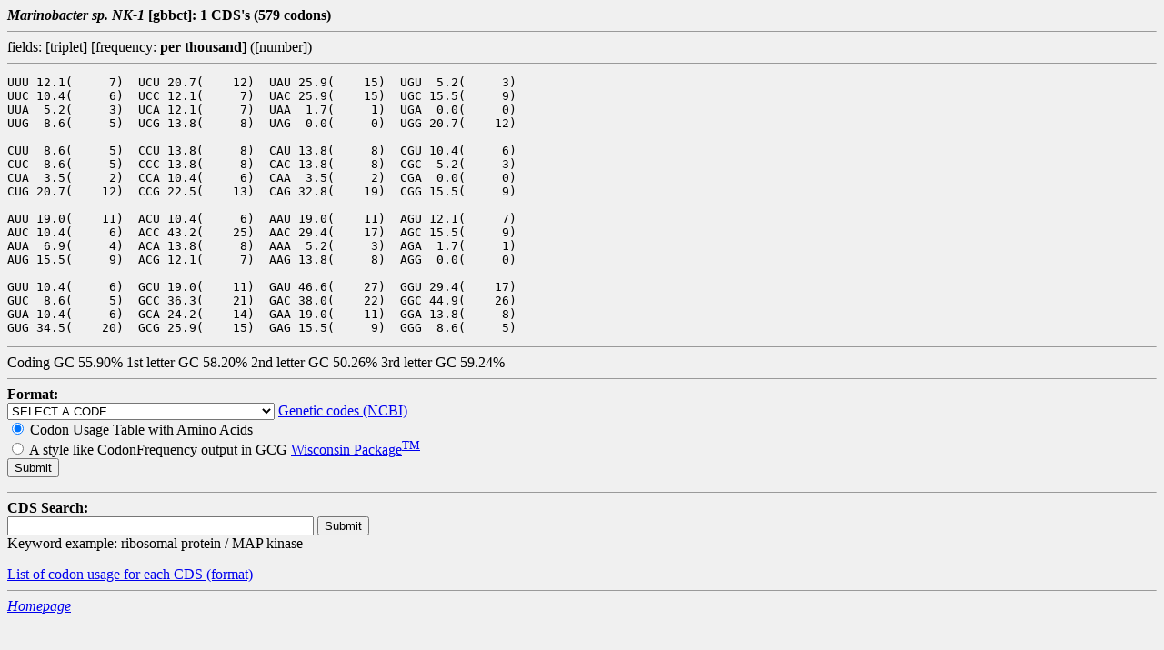

--- FILE ---
content_type: text/html
request_url: http://www.kazusa.or.jp/codon/cgi-bin/showcodon.cgi?species=93679
body_size: 3958
content:
<HTML>
<HEAD>
<META HTTP-EQUIV="Content-Type" CONTENT="text/html; charset=iso-8859-1">
<TITLE>Codon usage table</TITLE>
</HEAD>

<BODY BGCOLOR="#F0F0F0">
<STRONG><i>Marinobacter sp. NK-1 </i>[gbbct]: 1 CDS's (579 codons)</STRONG>

<HR ALIGN="LEFT" SIZE=1>

fields: [triplet] [frequency: <STRONG>per thousand</STRONG>] ([number])
<HR ALIGN="LEFT" SIZE=1>
<PRE>
UUU 12.1(     7)  UCU 20.7(    12)  UAU 25.9(    15)  UGU  5.2(     3)
UUC 10.4(     6)  UCC 12.1(     7)  UAC 25.9(    15)  UGC 15.5(     9)
UUA  5.2(     3)  UCA 12.1(     7)  UAA  1.7(     1)  UGA  0.0(     0)
UUG  8.6(     5)  UCG 13.8(     8)  UAG  0.0(     0)  UGG 20.7(    12)

CUU  8.6(     5)  CCU 13.8(     8)  CAU 13.8(     8)  CGU 10.4(     6)
CUC  8.6(     5)  CCC 13.8(     8)  CAC 13.8(     8)  CGC  5.2(     3)
CUA  3.5(     2)  CCA 10.4(     6)  CAA  3.5(     2)  CGA  0.0(     0)
CUG 20.7(    12)  CCG 22.5(    13)  CAG 32.8(    19)  CGG 15.5(     9)

AUU 19.0(    11)  ACU 10.4(     6)  AAU 19.0(    11)  AGU 12.1(     7)
AUC 10.4(     6)  ACC 43.2(    25)  AAC 29.4(    17)  AGC 15.5(     9)
AUA  6.9(     4)  ACA 13.8(     8)  AAA  5.2(     3)  AGA  1.7(     1)
AUG 15.5(     9)  ACG 12.1(     7)  AAG 13.8(     8)  AGG  0.0(     0)

GUU 10.4(     6)  GCU 19.0(    11)  GAU 46.6(    27)  GGU 29.4(    17)
GUC  8.6(     5)  GCC 36.3(    21)  GAC 38.0(    22)  GGC 44.9(    26)
GUA 10.4(     6)  GCA 24.2(    14)  GAA 19.0(    11)  GGA 13.8(     8)
GUG 34.5(    20)  GCG 25.9(    15)  GAG 15.5(     9)  GGG  8.6(     5)
</PRE>
<HR ALIGN="LEFT" SIZE=1>
Coding GC 55.90%
1st letter GC 58.20%
2nd letter GC 50.26%
3rd letter GC 59.24%<BR>


<HR ALIGN="LEFT" SIZE=1>

<FORM ACTION="./showcodon.cgi" METHOD="GET">

<STRONG>Format:</STRONG><BR>

<!-- INPUT TYPE="HIDDEN" NAME="species" VALUE="Marinobacter sp. NK-1 [gbbct]" -->
<INPUT TYPE="HIDDEN" NAME="species" VALUE="93679">

<SELECT NAME="aa">
<OPTION SELECTED>SELECT A CODE
<OPTION VALUE="1">1: Standard
<OPTION VALUE="2">2: Vertebrate Mitochondrial
<OPTION VALUE="3">3: Yeast Mitochondrial
<OPTION VALUE="4">4: Mold, Protozoan, Coelenterate Mitochondrial
<OPTION VALUE="4">(4:)	and Mycoplasma/Spiroplasma
<OPTION VALUE="5">5: Invertebrate Mitochondrial
<OPTION VALUE="6">6: Ciliate Macronuclear and Dasycladacean
<OPTION VALUE="9">9: Echinoderm Mitochondrial
<OPTION VALUE="10">10: Alternative Ciliate Macronuclear
<OPTION VALUE="11">11: Eubacterial
<OPTION VALUE="12">12: Alternative Yeast
<OPTION VALUE="13">13: Ascidian Mitochondrial
<OPTION VALUE="14">14: Flatworm Mitochondrial
<OPTION VALUE="15">15: Blepharisma Nuclear Code
</SELECT>

<A HREF = "http://www3.ncbi.nlm.nih.gov/htbin-post/Taxonomy/wprintgc?mode=t">
Genetic codes (NCBI)</A>

<BR>

<INPUT TYPE="radio" NAME="style" VALUE="N" CHECKED>
<!-- INPUT TYPE="hidden" NAME="style" VALUE="N" -->
Codon Usage Table with Amino Acids
<BR>

<INPUT TYPE="radio" NAME="style" VALUE="GCG">
A style like CodonFrequency output in GCG <A HREF="http://www.gcg.com/products/software.html">Wisconsin Package<SUP>TM</SUP></A>

<BR>

<!-- INPUT TYPE="radio" NAME="style" VALUE="BT")Back translation (comming soon)
(BR)
(TEXTAREA NAME="aa_src" ROWS="2" COLS="60")(/TEXTAREA)
(P -->
<INPUT TYPE=SUBMIT VALUE="Submit">
</FORM>

<HR ALIGN="LEFT" SIZE=1>

<FORM ACTION="srchcds.cgi" METHOD="POST">

<STRONG>CDS Search:</STRONG><BR>

<INPUT SIZE="40" TYPE="TEXT" NAME="key">
<INPUT TYPE=SUBMIT VALUE="Submit">

<INPUT TYPE="HIDDEN" NAME="abbrev" VALUE="93679">
<INPUT TYPE="HIDDEN" NAME="entry" VALUE="bct">
<INPUT TYPE="HIDDEN" NAME="sponly" VALUE="Marinobacter sp. NK-1">

<BR>

Keyword example: ribosomal protein / MAP kinase

</FORM>

<!-- A HREF="ftp://ftp.kazusa.or.jp/pub/codon/current/species/93679.bct" -->
<A HREF="http://www.kazusa.or.jp/codon/current/species/93679">
List of codon usage for each CDS 
</A> 
<A HREF="http://www.kazusa.or.jp/codon/current/CODON_LABEL">
(format)
</A>

<HR ALIGN="LEFT" SIZE=1>

<I><A HREF= "/codon/">Homepage</A></I>

</BODY>
</HTML>
